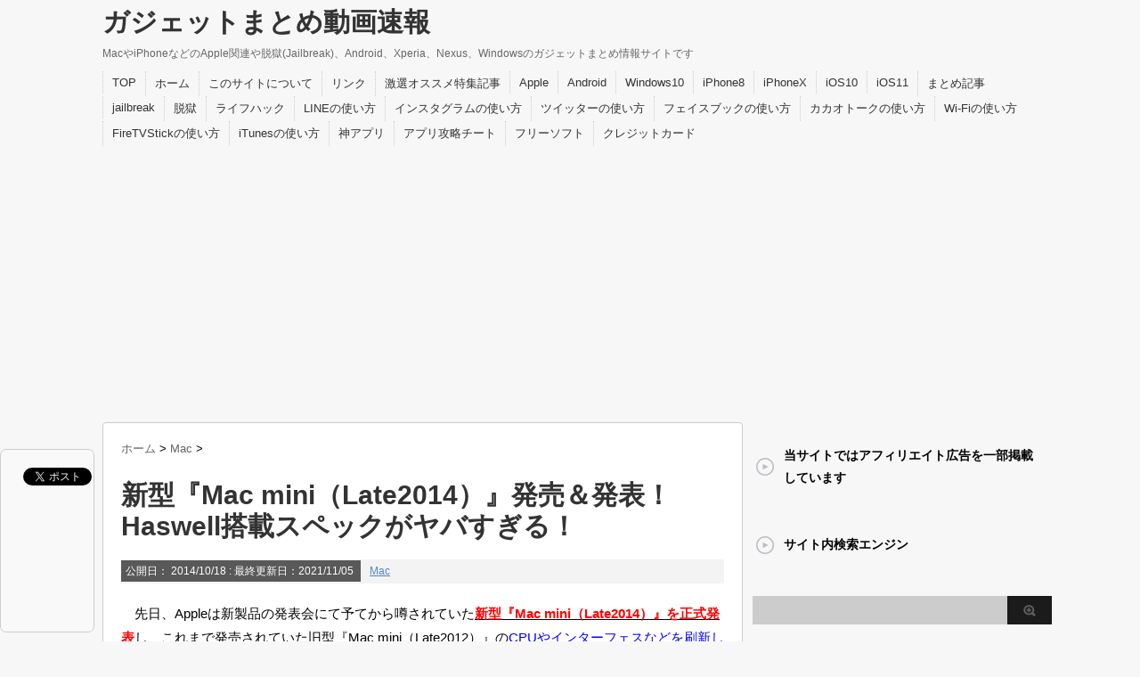

--- FILE ---
content_type: text/html; charset=UTF-8
request_url: http://d-navi004.com/post-0-15
body_size: 14565
content:
<!DOCTYPE html PUBLIC "-//W3C//DTD XHTML 1.0 Transitional//EN" "http://www.w3.org/TR/xhtml1/DTD/xhtml1-transitional.dtd">

<html lang="ja"
	prefix="og: https://ogp.me/ns#" >
<head profile="http://gmpg.org/xfn/11">
<meta http-equiv="Content-Type" content="text/html; charset=UTF-8" />

<link rel="alternate" type="application/rss+xml" title="ガジェットまとめ動画速報 RSS Feed" href="http://d-navi004.com/feed" />
<link rel="pingback" href="http://d-navi004.com/xmlrpc.php" />
<link rel="shortcut icon" href="http://d-navi004.com/wp-content/themes/stinger3ver20140327-4/images/rogo.ico" />

<!---css切り替え--->
<meta name="viewport" content="width=1024, maximum-scale=1, user-scalable=yes">
<link rel="stylesheet" href="http://d-navi004.com/wp-content/themes/stinger3ver20140327-4/style.css" type="text/css" media="all" />

		<!-- All in One SEO 4.1.5.3 -->
		<title>新型『Mac mini（Late2014）』発売＆発表！Haswell搭載スペックがヤバすぎる！ | ガジェットまとめ動画速報</title>
		<meta name="description" content="先日、Appleは新製品の発表会にて予てから噂されていた新型『Mac mini（Late2014）』を正式発表し、これまで発売されていた旧型『Mac mini（Late2012）』のCPUやインターフェスなどを刷新した […]" />
		<meta name="robots" content="max-snippet:-1, max-image-preview:large, max-video-preview:-1" />
		<meta name="google-site-verification" content="content=&quot;Po9HRMMommVToH0yWV4iGmOjX1t0n4mdAO0nCvKnhTU&quot; /&gt;" />
		<meta name="keywords" content="mac mini,2014" />
		<link rel="canonical" href="http://d-navi004.com/post-0-15" />
		<meta property="og:locale" content="ja_JP" />
		<meta property="og:site_name" content="ガジェットまとめ動画速報" />
		<meta property="og:type" content="article" />
		<meta property="og:title" content="新型『Mac mini（Late2014）』発売＆発表！Haswell搭載スペックがヤバすぎる！ | ガジェットまとめ動画速報" />
		<meta property="og:description" content="先日、Appleは新製品の発表会にて予てから噂されていた新型『Mac mini（Late2014）』を正式発表し、これまで発売されていた旧型『Mac mini（Late2012）』のCPUやインターフェスなどを刷新した […]" />
		<meta property="og:url" content="http://d-navi004.com/post-0-15" />
		<meta property="fb:admins" content="100003343976023" />
		<meta property="article:published_time" content="2014-10-18T04:37:00+00:00" />
		<meta property="article:modified_time" content="2021-11-05T07:03:41+00:00" />
		<meta property="article:publisher" content="https://www.facebook.com/profile.php?id=100003343976023" />
		<meta name="twitter:card" content="summary_large_image" />
		<meta name="twitter:site" content="@SCREAMCHANNEL05" />
		<meta name="twitter:domain" content="d-navi004.com" />
		<meta name="twitter:title" content="新型『Mac mini（Late2014）』発売＆発表！Haswell搭載スペックがヤバすぎる！ | ガジェットまとめ動画速報" />
		<meta name="twitter:description" content="先日、Appleは新製品の発表会にて予てから噂されていた新型『Mac mini（Late2014）』を正式発表し、これまで発売されていた旧型『Mac mini（Late2012）』のCPUやインターフェスなどを刷新した […]" />
		<meta name="twitter:creator" content="@SCREAMCHANNEL05" />
		<meta name="google" content="nositelinkssearchbox" />
		<script type="text/javascript" >
			window.ga=window.ga||function(){(ga.q=ga.q||[]).push(arguments)};ga.l=+new Date;
			ga('create', "UA-47253573-1", 'auto');
			ga('send', 'pageview');
		</script>
		<script async src="https://www.google-analytics.com/analytics.js"></script>
		<!-- All in One SEO -->

<link rel='dns-prefetch' href='//s.w.org' />
<link rel='dns-prefetch' href='//i0.wp.com' />
<link rel='dns-prefetch' href='//i1.wp.com' />
<link rel='dns-prefetch' href='//i2.wp.com' />
		<script type="text/javascript">
			window._wpemojiSettings = {"baseUrl":"https:\/\/s.w.org\/images\/core\/emoji\/13.0.1\/72x72\/","ext":".png","svgUrl":"https:\/\/s.w.org\/images\/core\/emoji\/13.0.1\/svg\/","svgExt":".svg","source":{"concatemoji":"http:\/\/d-navi004.com\/wp-includes\/js\/wp-emoji-release.min.js?ver=8f28bfc5d235a49a7c30c2ac26d963eb"}};
			!function(e,a,t){var n,r,o,i=a.createElement("canvas"),p=i.getContext&&i.getContext("2d");function s(e,t){var a=String.fromCharCode;p.clearRect(0,0,i.width,i.height),p.fillText(a.apply(this,e),0,0);e=i.toDataURL();return p.clearRect(0,0,i.width,i.height),p.fillText(a.apply(this,t),0,0),e===i.toDataURL()}function c(e){var t=a.createElement("script");t.src=e,t.defer=t.type="text/javascript",a.getElementsByTagName("head")[0].appendChild(t)}for(o=Array("flag","emoji"),t.supports={everything:!0,everythingExceptFlag:!0},r=0;r<o.length;r++)t.supports[o[r]]=function(e){if(!p||!p.fillText)return!1;switch(p.textBaseline="top",p.font="600 32px Arial",e){case"flag":return s([127987,65039,8205,9895,65039],[127987,65039,8203,9895,65039])?!1:!s([55356,56826,55356,56819],[55356,56826,8203,55356,56819])&&!s([55356,57332,56128,56423,56128,56418,56128,56421,56128,56430,56128,56423,56128,56447],[55356,57332,8203,56128,56423,8203,56128,56418,8203,56128,56421,8203,56128,56430,8203,56128,56423,8203,56128,56447]);case"emoji":return!s([55357,56424,8205,55356,57212],[55357,56424,8203,55356,57212])}return!1}(o[r]),t.supports.everything=t.supports.everything&&t.supports[o[r]],"flag"!==o[r]&&(t.supports.everythingExceptFlag=t.supports.everythingExceptFlag&&t.supports[o[r]]);t.supports.everythingExceptFlag=t.supports.everythingExceptFlag&&!t.supports.flag,t.DOMReady=!1,t.readyCallback=function(){t.DOMReady=!0},t.supports.everything||(n=function(){t.readyCallback()},a.addEventListener?(a.addEventListener("DOMContentLoaded",n,!1),e.addEventListener("load",n,!1)):(e.attachEvent("onload",n),a.attachEvent("onreadystatechange",function(){"complete"===a.readyState&&t.readyCallback()})),(n=t.source||{}).concatemoji?c(n.concatemoji):n.wpemoji&&n.twemoji&&(c(n.twemoji),c(n.wpemoji)))}(window,document,window._wpemojiSettings);
		</script>
		<style type="text/css">
img.wp-smiley,
img.emoji {
	display: inline !important;
	border: none !important;
	box-shadow: none !important;
	height: 1em !important;
	width: 1em !important;
	margin: 0 .07em !important;
	vertical-align: -0.1em !important;
	background: none !important;
	padding: 0 !important;
}
</style>
	<link rel='stylesheet' id='wp-block-library-css'  href='http://d-navi004.com/wp-includes/css/dist/block-library/style.min.css?ver=8f28bfc5d235a49a7c30c2ac26d963eb' type='text/css' media='all' />
<style id='wp-block-library-inline-css' type='text/css'>
.has-text-align-justify{text-align:justify;}
</style>
<link rel='stylesheet' id='amazonjs-css'  href='http://d-navi004.com/wp-content/plugins/amazonjs/css/amazonjs.css?ver=0.10' type='text/css' media='all' />
<link rel='stylesheet' id='va-social-buzz-css'  href='http://d-navi004.com/wp-content/plugins/va-social-buzz/assets/css/style.min.css?ver=1.1.14' type='text/css' media='all' />
<style id='va-social-buzz-inline-css' type='text/css'>
.va-social-buzz .vasb_fb .vasb_fb_thumbnail{background-image:none;}#secondary #widget-area .va-social-buzz .vasb_fb .vasb_fb_like,#secondary .widget-area .va-social-buzz .vasb_fb .vasb_fb_like,#secondary.widget-area .va-social-buzz .vasb_fb .vasb_fb_like,.secondary .widget-area .va-social-buzz .vasb_fb .vasb_fb_like,.sidebar-container .va-social-buzz .vasb_fb .vasb_fb_like,.va-social-buzz .vasb_fb .vasb_fb_like{background-color:rgba(43,43,43,0.7);color:#ffffff;}@media only screen and (min-width:711px){.va-social-buzz .vasb_fb .vasb_fb_like{background-color:rgba(43,43,43,1);}}
</style>
<link rel='stylesheet' id='jetpack_css-css'  href='http://d-navi004.com/wp-content/plugins/jetpack/css/jetpack.css?ver=9.8.3' type='text/css' media='all' />
<script type='text/javascript' src='http://d-navi004.com/wp-includes/js/jquery/jquery.min.js?ver=3.5.1' id='jquery-core-js'></script>
<script type='text/javascript' src='http://d-navi004.com/wp-includes/js/jquery/jquery-migrate.min.js?ver=3.3.2' id='jquery-migrate-js'></script>
<link rel="https://api.w.org/" href="http://d-navi004.com/wp-json/" /><link rel="alternate" type="application/json" href="http://d-navi004.com/wp-json/wp/v2/posts/252" /><link rel='shortlink' href='http://d-navi004.com/?p=252' />
<link rel="alternate" type="application/json+oembed" href="http://d-navi004.com/wp-json/oembed/1.0/embed?url=http%3A%2F%2Fd-navi004.com%2Fpost-0-15" />
<link rel="alternate" type="text/xml+oembed" href="http://d-navi004.com/wp-json/oembed/1.0/embed?url=http%3A%2F%2Fd-navi004.com%2Fpost-0-15&#038;format=xml" />
<style type="text/css" id="custom-background-css">
body.custom-background { background-color: #f7f7f7; }
</style>
	<!--canonical設定-->
<link rel="canonical" href="http://d-navi004.com/post-0-15" />
<!--pagenation正規表現-->
<head>
<meta name="twitter:card" content="summary" />
<meta name="twitter:site" content="@SCREAMCHANNEL05" />
<meta name="twitter:title" content="ガジェットまとめ動画速報" />
<meta name="twitter:description" content=“MacやiPhoneなどのApple情報や脱獄、Xperiaのガジェット情報まとめサイトです." />
<meta name="twitter:image" content="http://d-navi004.com/wp-content/uploads/2014/12/apple-logo2-260x260.png
 " />
<meta name="twitter:url" content="http://d-navi004.com/wp-content/uploads/2014/12/apple-logo2-260x260.png
 " />

<script data-ad-client="ca-pub-2041674917067077" async src="https://pagead2.googlesyndication.com/pagead/js/adsbygoogle.js"></script>

<!-- Google tag (gtag.js) -->
<script async src="https://www.googletagmanager.com/gtag/js?id=G-MJ7Q51LCSZ"></script>
<script>
  window.dataLayer = window.dataLayer || [];
  function gtag(){dataLayer.push(arguments);}
  gtag('js', new Date());

  gtag('config', 'G-MJ7Q51LCSZ');
</script>																														   

</head>

<body class="post-template-default single single-post postid-252 single-format-standard custom-background">

<div id="container">
<div id="header">
  <div id="header-in">
    <div id="h-l">
      <p class="sitename"><a href="http://d-navi004.com/">
        ガジェットまとめ動画速報        </a></p>
            <p class="descr">
        MacやiPhoneなどのApple関連や脱獄(Jailbreak)、Android、Xperia、Nexus、Windowsのガジェットまとめ情報サイトです      </p>
          </div>
    <!-- /#h-l --> 
  </div>
  <!-- /#header-in --> 
</div>
<!-- /#header -->
<div id="gazou">
  <div id="gazou-in">
                  </div>
  <!-- /#gazou-in --> 
</div>
<!-- /#gazou -->
<div class="clear"></div>
<!--pcnavi-->
<div class="smanone">
  <div id="navi-in">
    <ul>
      <li> <a href="http://d-navi004.com" title="トップページ">TOP</a> </li>
      <div class="menu-%e3%83%a1%e3%83%8b%e3%83%a5%e3%83%bc-1-container"><ul id="menu-%e3%83%a1%e3%83%8b%e3%83%a5%e3%83%bc-1" class="menu"><li id="menu-item-4432" class="menu-item menu-item-type-custom menu-item-object-custom menu-item-home menu-item-4432"><a href="http://d-navi004.com/">ホーム</a></li>
<li id="menu-item-4433" class="menu-item menu-item-type-post_type menu-item-object-page menu-item-4433"><a href="http://d-navi004.com/3790-2">このサイトについて</a></li>
<li id="menu-item-4434" class="menu-item menu-item-type-post_type menu-item-object-page menu-item-4434"><a href="http://d-navi004.com/page-4122">リンク</a></li>
<li id="menu-item-4991" class="menu-item menu-item-type-post_type menu-item-object-page menu-item-4991"><a href="http://d-navi004.com/page-3814">激選オススメ特集記事</a></li>
<li id="menu-item-4446" class="menu-item menu-item-type-taxonomy menu-item-object-category menu-item-4446"><a href="http://d-navi004.com/category/apple">Apple</a></li>
<li id="menu-item-4445" class="menu-item menu-item-type-taxonomy menu-item-object-category menu-item-4445"><a href="http://d-navi004.com/category/android">Android</a></li>
<li id="menu-item-4519" class="menu-item menu-item-type-taxonomy menu-item-object-category menu-item-4519"><a href="http://d-navi004.com/category/windows10">Windows10</a></li>
<li id="menu-item-25451" class="menu-item menu-item-type-taxonomy menu-item-object-category menu-item-25451"><a href="http://d-navi004.com/category/iphone8">iPhone8</a></li>
<li id="menu-item-25452" class="menu-item menu-item-type-taxonomy menu-item-object-category menu-item-25452"><a href="http://d-navi004.com/category/iphonex">iPhoneX</a></li>
<li id="menu-item-20935" class="menu-item menu-item-type-taxonomy menu-item-object-category menu-item-20935"><a href="http://d-navi004.com/category/ios10">iOS10</a></li>
<li id="menu-item-25449" class="menu-item menu-item-type-taxonomy menu-item-object-category menu-item-25449"><a href="http://d-navi004.com/category/ios11">iOS11</a></li>
<li id="menu-item-4439" class="menu-item menu-item-type-taxonomy menu-item-object-category menu-item-4439"><a href="http://d-navi004.com/category/%e3%81%be%e3%81%a8%e3%82%81%e8%a8%98%e4%ba%8b">まとめ記事</a></li>
<li id="menu-item-4771" class="menu-item menu-item-type-taxonomy menu-item-object-category menu-item-4771"><a href="http://d-navi004.com/category/jailbreak">jailbreak</a></li>
<li id="menu-item-4770" class="menu-item menu-item-type-taxonomy menu-item-object-category menu-item-4770"><a href="http://d-navi004.com/category/%e8%84%b1%e7%8d%84">脱獄</a></li>
<li id="menu-item-4448" class="menu-item menu-item-type-taxonomy menu-item-object-category menu-item-4448"><a href="http://d-navi004.com/category/%e3%83%a9%e3%82%a4%e3%83%95%e3%83%8f%e3%83%83%e3%82%af">ライフハック</a></li>
<li id="menu-item-4517" class="menu-item menu-item-type-taxonomy menu-item-object-category menu-item-4517"><a href="http://d-navi004.com/category/line">LINEの使い方</a></li>
<li id="menu-item-20936" class="menu-item menu-item-type-taxonomy menu-item-object-category menu-item-20936"><a href="http://d-navi004.com/category/instagram">インスタグラムの使い方</a></li>
<li id="menu-item-20937" class="menu-item menu-item-type-taxonomy menu-item-object-category menu-item-20937"><a href="http://d-navi004.com/category/twitter">ツイッターの使い方</a></li>
<li id="menu-item-20938" class="menu-item menu-item-type-taxonomy menu-item-object-category menu-item-20938"><a href="http://d-navi004.com/category/facebook">フェイスブックの使い方</a></li>
<li id="menu-item-25453" class="menu-item menu-item-type-taxonomy menu-item-object-category menu-item-25453"><a href="http://d-navi004.com/category/%e3%82%ab%e3%82%ab%e3%82%aa%e3%83%88%e3%83%bc%e3%82%af%e3%81%ae%e4%bd%bf%e3%81%84%e6%96%b9">カカオトークの使い方</a></li>
<li id="menu-item-20941" class="menu-item menu-item-type-taxonomy menu-item-object-category menu-item-20941"><a href="http://d-navi004.com/category/wi-fi%e3%81%ae%e4%bd%bf%e3%81%84%e6%96%b9">Wi-Fiの使い方</a></li>
<li id="menu-item-25450" class="menu-item menu-item-type-taxonomy menu-item-object-category menu-item-25450"><a href="http://d-navi004.com/category/firetvstick%e3%81%ae%e4%bd%bf%e3%81%84%e6%96%b9">FireTVStickの使い方</a></li>
<li id="menu-item-25454" class="menu-item menu-item-type-taxonomy menu-item-object-category menu-item-25454"><a href="http://d-navi004.com/category/itunes%e3%81%ae%e4%bd%bf%e3%81%84%e6%96%b9">iTunesの使い方</a></li>
<li id="menu-item-4440" class="menu-item menu-item-type-taxonomy menu-item-object-category menu-item-4440"><a href="http://d-navi004.com/category/%e7%a5%9e%e3%82%a2%e3%83%97%e3%83%aa">神アプリ</a></li>
<li id="menu-item-7015" class="menu-item menu-item-type-taxonomy menu-item-object-category menu-item-7015"><a href="http://d-navi004.com/category/%e3%82%a2%e3%83%97%e3%83%aa%e6%94%bb%e7%95%a5">アプリ攻略チート</a></li>
<li id="menu-item-4447" class="menu-item menu-item-type-taxonomy menu-item-object-category menu-item-4447"><a href="http://d-navi004.com/category/%e3%83%95%e3%83%aa%e3%83%bc%e3%82%bd%e3%83%95%e3%83%88">フリーソフト</a></li>
<li id="menu-item-20940" class="menu-item menu-item-type-taxonomy menu-item-object-category menu-item-20940"><a href="http://d-navi004.com/category/%e3%82%af%e3%83%ac%e3%82%b8%e3%83%83%e3%83%88%e3%82%ab%e3%83%bc%e3%83%89">クレジットカード</a></li>
</ul></div>    </ul>
    <div class="clear"></div>
  </div>
</div>
<!--/pcnavi-->
<div id="wrap">
<div id="wrap-in">
<div id="main"><div class="kuzu">
  <div id="breadcrumb">
    <div itemscope itemtype="http://data-vocabulary.org/Breadcrumb"> <a href="http://d-navi004.com" itemprop="url"> <span itemprop="title">ホーム</span> </a> &gt; </div>
                        <div itemscope itemtype="http://data-vocabulary.org/Breadcrumb"> <a href="http://d-navi004.com/category/mac" itemprop="url"> <span itemprop="title">Mac</span> </a> &gt; </div>
      </div>
</div>
<!--/kuzu-->
<div id="dendo"> </div>
<!-- /#dendo -->
<div class="post"> 
  <!--ループ開始-->
    <div class="kizi">
    <h1 class="entry-title">
      新型『Mac mini（Late2014）』発売＆発表！Haswell搭載スペックがヤバすぎる！    </h1>
    <div class="blogbox">
      <p><span class="kdate">公開日：
        <time class="entry-date" datetime="2014-10-18T13:37:00+09:00">
          2014/10/18        </time>
        :
         最終更新日：2021/11/05        </span>
        <a href="http://d-navi004.com/category/mac" rel="category tag">Mac</a>                <br>
      </p>
    </div>
    <p><span style="font-family: Helvetica Neue, Arial, Helvetica, sans-serif;">　先日、Appleは新製品の発表会にて予てから噂されていた<b><span style="text-decoration: underline;"><span style="color: red;">新型『Mac mini（Late2014）』を正式発表</span></span></b>し、これまで発売されていた旧型『Mac mini（Late2012）』の<span style="text-decoration: underline;"><span style="color: blue;">CPUやインターフェスなどを刷新したバージョン</span></span>となっています。</span><a href="https://i0.wp.com/d-navi004.com/wp-content/uploads/2016/11/Ma.png"><img src="https://i1.wp.com/d-navi004.com/wp-content/plugins/lazy-load/images/1x1.trans.gif" data-lazy-src="https://i0.wp.com/d-navi004.com/wp-content/uploads/2016/11/Ma.png?resize=150%2C150" loading="lazy" class="size-thumbnail wp-image-35153 aligncenter" alt width="150" height="150" srcset="https://i0.wp.com/d-navi004.com/wp-content/uploads/2016/11/Ma.png?resize=150%2C150 150w, https://i0.wp.com/d-navi004.com/wp-content/uploads/2016/11/Ma.png?resize=100%2C100 100w, https://i0.wp.com/d-navi004.com/wp-content/uploads/2016/11/Ma.png?resize=110%2C110 110w" sizes="(max-width: 150px) 100vw, 150px" data-recalc-dims="1"><noscript><img loading="lazy" class="size-thumbnail wp-image-35153 aligncenter" src="https://i0.wp.com/d-navi004.com/wp-content/uploads/2016/11/Ma.png?resize=150%2C150" alt="" width="150" height="150" srcset="https://i0.wp.com/d-navi004.com/wp-content/uploads/2016/11/Ma.png?resize=150%2C150 150w, https://i0.wp.com/d-navi004.com/wp-content/uploads/2016/11/Ma.png?resize=100%2C100 100w, https://i0.wp.com/d-navi004.com/wp-content/uploads/2016/11/Ma.png?resize=110%2C110 110w" sizes="(max-width: 150px) 100vw, 150px" data-recalc-dims="1" /></noscript></a></p>
<div style="clear: both;"><span style="color: red; font-family: Helvetica Neue, Arial, Helvetica, sans-serif;"><b><span style="text-decoration: underline;">　下記が新型『Mac mini（Late2014）』の詳細なスペックと価格です。</span></b></span></div>
<div style="clear: both;"></div>
<p><a name="more"></a><span style="color: blue; font-family: Helvetica Neue, Arial, Helvetica, sans-serif;">【新型『Mac mini（Late2014）』の仕様スペック】</span></p>
<div>
<div style="text-align: center;">
<div style="text-align: left;"><b style="background-color: white; font-family: 'Helvetica Neue', Arial, Helvetica, sans-serif; line-height: 25px;"><span style="color: blue;">OS</span></b><span style="background-color: white; color: #333333; font-family: 'Helvetica Neue', Arial, Helvetica, sans-serif; line-height: 25px;">：OS X Yosemite</span></div>
</div>
<p><span style="font-family: Helvetica Neue, Arial, Helvetica, sans-serif;"><span style="background-color: white; line-height: 25px;"><b><span style="color: blue;">プロセッサ</span></b><span style="color: #333333;">：Haswll第四世代、Core i5（1.4GHz Intel HD Graphics 5000）モデル、Core i5（2.6GHz Intel Iris Graphics）モデル、Core i5（2.8GHz Intel Iris Graphics）モデル</span></span><span style="background-color: white; line-height: 25px;"><b><span style="color: blue;">RAM</span></b><span style="color: #333333;">： 4GB、8GB、8GB</span></span><span style="background-color: white; line-height: 25px;"><b><span style="color: blue;">内部ストレージ</span></b><span style="color: #333333;">：500GB HDD、1TB HDD、1TB Fusion Drive、</span></span><span style="background-color: white; color: #333333; line-height: 25px;">PCIeベースフラッシュストレージ採用</span></span><br />
<span style="font-family: Helvetica Neue, Arial, Helvetica, sans-serif;"><b><span style="color: blue;">ポート</span></b>：Thunderbolt 2ポート（最大20Gbps）が２つ、USB 3ポート（最大5Gbps）が４つ<br />
HDMIポート、SDXCカードスロット、ギガビットEthernet<br />
その他：オーディオ入力、ヘッドフォンポート、IRレシーバ<br />
<b><span style="color: blue;">Wi-Fi</span></b>：802.11ac<br />
<b><span style="color: blue;">Bluetooth</span></b>：Bluetooth4.0<br />
<b><span style="color: blue;">サイズ</span></b>：高さ3.6 cm 、幅19.7 cm 、奥行き19.7 cm<br />
<b><span style="color: blue;">重量</span></b> ：1.19 kg、1.20 kg、1.22 kg</span><br />
<span style="font-family: Helvetica Neue, Arial, Helvetica, sans-serif;"><b><span style="color: blue;">価格</span></b>：ローエンドモデル（52,800円）、ミドルエンドモデル（74,800円）、ハイエンドモデル（106,800円）</span><br />
<span style="font-family: Helvetica Neue, Arial, Helvetica, sans-serif;"><b><span style="color: blue;">出荷予定日</span></b>：1〜3営業日</span><br />
<span style="font-family: Helvetica Neue, Arial, Helvetica, sans-serif;"><b><span style="color: red;">注意点</span></b>：<a href="http://www.mac4ever.com/actu/94861_la-ram-du-mac-mini-2014-est-soudee-pas-celle-de-l-imac-retina">Mac4Ever</a>によると、新型『Mac mini（Late2104）』はRAMの取り付け・交換が不可能な仕様になっているらしく、アップグレードの際は最寄りのAppleStoreなどでお問い合わせする必要があります。（旧型『Mac mini（Late2013）』ではカスタマイズ可能）</span></p>
</div>

<div style="font-size: 0px; height: 0px; line-height: 0px; margin: 0; padding: 0; clear: both;"></div><center>【スポンサーリンク】</center>
<tr>
<td><script async src="//pagead2.googlesyndication.com/pagead/js/adsbygoogle.js"></script>
<!-- 記事間② -->
<ins class="adsbygoogle"
     style="display:inline-block;width:336px;height:280px"
     data-ad-client="ca-pub-2041674917067077"
     data-ad-slot="6607542754"></ins>
<script>
(adsbygoogle = window.adsbygoogle || []).push({});
</script>
</td>
<td><script async src="//pagead2.googlesyndication.com/pagead/js/adsbygoogle.js"></script>
<!-- 記事間② -->
<ins class="adsbygoogle"
     style="display:inline-block;width:336px;height:280px"
     data-ad-client="ca-pub-2041674917067077"
     data-ad-slot="6607542754"></ins>
<script>
(adsbygoogle = window.adsbygoogle || []).push({});
</script>
</td>
</tr>

　    </div>
<div class="kizi02">
<center>【この記事を共有しませんか？】</center>
	
<div class="va-social-buzz"><div class="vasb_fb"><div class="vasb_fb_thumbnail"></div><div class="vasb_fb_like"><p class="vasb_fb_like_text">この記事が気に入ったら<br>いいね ! しよう</p><div class="fb-like" data-href="https://www.facebook.com/gagetmatome" data-layout="button_count" data-action="like" data-show-faces="false" data-share="false"></div></div><!-- //.vasb_fb_like --></div><!-- //.vasb_fb --><div class="vasb_share"><div class="vasb_share_button vasb_share_button-fb"><a href="https://www.facebook.com/sharer/sharer.php?u=http%3A%2F%2Fd-navi004.com%2Fpost-0-15"><i class="vasb_icon"></i><span class="vasb_share_button_text">シェアする</span></a></div><!-- //.vasb_share_button-fb --><div class="vasb_share_button vasb_share_button-twttr"><a href="https://twitter.com/share?url=http%3A%2F%2Fd-navi004.com%2Fpost-0-15&text=%E6%96%B0%E5%9E%8B%E3%80%8EMac%20mini%EF%BC%88Late2014%EF%BC%89%E3%80%8F%E7%99%BA%E5%A3%B2%EF%BC%86%E7%99%BA%E8%A1%A8%EF%BC%81Haswell%E6%90%AD%E8%BC%89%E3%82%B9%E3%83%9A%E3%83%83%E3%82%AF%E3%81%8C%E3%83%A4%E3%83%90%E3%81%99%E3%81%8E%E3%82%8B%EF%BC%81%20%7C%20%E3%82%AC%E3%82%B8%E3%82%A7%E3%83%83%E3%83%88%E3%81%BE%E3%81%A8%E3%82%81%E5%8B%95%E7%94%BB%E9%80%9F%E5%A0%B1"><i class="vasb_icon"></i><span class="vasb_share_button_text">ツイートする</span></a></div><!-- //.vasb_share_button-twttr --></div><!-- //.vasb_share --><div class="vasb_follow">Twitter で <a href="https://twitter.com/SCREAMCHANNEL05" class="twitter-follow-button" data-show-count="true" data-size="large" data-show-screen-name="false">Follow SCREAMCHANNEL05</a></div><!-- //.vasb_tw --></div><!-- //.va-social-buzz -->


<center>【おすすめ記事＆広告】</center>



  </div>
    <!--ループ終了-->
  <div class="kizi02"> 
    <!--関連記事-->
    <h4 class="kanren">この記事を読んでいる人は、こんな記事も読んでいます！</h4>
    <div class="sumbox02">
      <div id="topnews">
        <div>
                              <dl>
   <dt> <a href="http://d-navi004.com/googlechrome-how-to-kousoku" title="GoogleChromeを超高速/軽量化する裏技方法（Windows＆Mac対応）">
              <img src="http://d-navi004.com/wp-content/plugins/lazy-load/images/1x1.trans.gif" data-lazy-src="https://i1.wp.com/d-navi004.com/wp-content/uploads/2015/08/Ch.png?resize=110%2C110" width="110" height="110" class="attachment-thumb110 size-thumb110 wp-post-image" alt loading="lazy" srcset="https://i1.wp.com/d-navi004.com/wp-content/uploads/2015/08/Ch.png?resize=150%2C150 150w, https://i1.wp.com/d-navi004.com/wp-content/uploads/2015/08/Ch.png?resize=100%2C100 100w, https://i1.wp.com/d-navi004.com/wp-content/uploads/2015/08/Ch.png?resize=110%2C110 110w" sizes="(max-width: 110px) 100vw, 110px"><noscript><img width="110" height="110" src="https://i1.wp.com/d-navi004.com/wp-content/uploads/2015/08/Ch.png?resize=110%2C110" class="attachment-thumb110 size-thumb110 wp-post-image" alt="" loading="lazy" srcset="https://i1.wp.com/d-navi004.com/wp-content/uploads/2015/08/Ch.png?resize=150%2C150 150w, https://i1.wp.com/d-navi004.com/wp-content/uploads/2015/08/Ch.png?resize=100%2C100 100w, https://i1.wp.com/d-navi004.com/wp-content/uploads/2015/08/Ch.png?resize=110%2C110 110w" sizes="(max-width: 110px) 100vw, 110px" /></noscript>          </a> </dt>
   <dd>
      <h4 class="saisin"> <a href="http://d-navi004.com/googlechrome-how-to-kousoku">
          GoogleChromeを超高速/軽量化する裏技方法（Windows＆Mac対応）      </a></h4>
      <p class="basui">
      </p>
<p class="motto"><a href="http://d-navi004.com/googlechrome-how-to-kousoku">記事を読む</a></p>
     </dd>
 </dl> 
          <dl>
   <dt> <a href="http://d-navi004.com/post-0-308" title="新型『Mac mini 2014』の発売日＆詳細なスペック＆価格がリークされる！！">
              <img src="http://d-navi004.com/wp-content/plugins/lazy-load/images/1x1.trans.gif" data-lazy-src="https://i0.wp.com/d-navi004.com/wp-content/uploads/2016/11/Ma.png?resize=110%2C110" width="110" height="110" class="attachment-thumb110 size-thumb110 wp-post-image" alt loading="lazy" srcset="https://i0.wp.com/d-navi004.com/wp-content/uploads/2016/11/Ma.png?resize=150%2C150 150w, https://i0.wp.com/d-navi004.com/wp-content/uploads/2016/11/Ma.png?resize=100%2C100 100w, https://i0.wp.com/d-navi004.com/wp-content/uploads/2016/11/Ma.png?resize=110%2C110 110w" sizes="(max-width: 110px) 100vw, 110px"><noscript><img width="110" height="110" src="https://i0.wp.com/d-navi004.com/wp-content/uploads/2016/11/Ma.png?resize=110%2C110" class="attachment-thumb110 size-thumb110 wp-post-image" alt="" loading="lazy" srcset="https://i0.wp.com/d-navi004.com/wp-content/uploads/2016/11/Ma.png?resize=150%2C150 150w, https://i0.wp.com/d-navi004.com/wp-content/uploads/2016/11/Ma.png?resize=100%2C100 100w, https://i0.wp.com/d-navi004.com/wp-content/uploads/2016/11/Ma.png?resize=110%2C110 110w" sizes="(max-width: 110px) 100vw, 110px" /></noscript>          </a> </dt>
   <dd>
      <h4 class="saisin"> <a href="http://d-navi004.com/post-0-308">
          新型『Mac mini 2014』の発売日＆詳細なスペック＆価格がリークされる！！      </a></h4>
      <p class="basui">
      </p>
<p class="motto"><a href="http://d-navi004.com/post-0-308">記事を読む</a></p>
     </dd>
 </dl> 
          <dl>
   <dt> <a href="http://d-navi004.com/macossierra-iclouddrive-setting" title="【解決】MacOSSierraでiCloudDriveが使えない/有効化できない場合の対処設定方法">
              <img src="http://d-navi004.com/wp-content/plugins/lazy-load/images/1x1.trans.gif" data-lazy-src="https://i0.wp.com/d-navi004.com/wp-content/uploads/2016/11/Ma.png?resize=110%2C110" width="110" height="110" class="attachment-thumb110 size-thumb110 wp-post-image" alt loading="lazy" srcset="https://i0.wp.com/d-navi004.com/wp-content/uploads/2016/11/Ma.png?resize=150%2C150 150w, https://i0.wp.com/d-navi004.com/wp-content/uploads/2016/11/Ma.png?resize=100%2C100 100w, https://i0.wp.com/d-navi004.com/wp-content/uploads/2016/11/Ma.png?resize=110%2C110 110w" sizes="(max-width: 110px) 100vw, 110px"><noscript><img width="110" height="110" src="https://i0.wp.com/d-navi004.com/wp-content/uploads/2016/11/Ma.png?resize=110%2C110" class="attachment-thumb110 size-thumb110 wp-post-image" alt="" loading="lazy" srcset="https://i0.wp.com/d-navi004.com/wp-content/uploads/2016/11/Ma.png?resize=150%2C150 150w, https://i0.wp.com/d-navi004.com/wp-content/uploads/2016/11/Ma.png?resize=100%2C100 100w, https://i0.wp.com/d-navi004.com/wp-content/uploads/2016/11/Ma.png?resize=110%2C110 110w" sizes="(max-width: 110px) 100vw, 110px" /></noscript>          </a> </dt>
   <dd>
      <h4 class="saisin"> <a href="http://d-navi004.com/macossierra-iclouddrive-setting">
          【解決】MacOSSierraでiCloudDriveが使えない/有効化できない場合の対処設定方法      </a></h4>
      <p class="basui">
      </p>
<p class="motto"><a href="http://d-navi004.com/macossierra-iclouddrive-setting">記事を読む</a></p>
     </dd>
 </dl> 
          <dl>
   <dt> <a href="http://d-navi004.com/post-0-758" title="今年待ち望んだ「MacBook Air With Retina」が発売開始！？見た目も大幅進化！！？">
              <img src="http://d-navi004.com/wp-content/plugins/lazy-load/images/1x1.trans.gif" data-lazy-src="https://i0.wp.com/d-navi004.com/wp-content/uploads/2016/11/Ma.png?resize=110%2C110" width="110" height="110" class="attachment-thumb110 size-thumb110 wp-post-image" alt loading="lazy" srcset="https://i0.wp.com/d-navi004.com/wp-content/uploads/2016/11/Ma.png?resize=150%2C150 150w, https://i0.wp.com/d-navi004.com/wp-content/uploads/2016/11/Ma.png?resize=100%2C100 100w, https://i0.wp.com/d-navi004.com/wp-content/uploads/2016/11/Ma.png?resize=110%2C110 110w" sizes="(max-width: 110px) 100vw, 110px"><noscript><img width="110" height="110" src="https://i0.wp.com/d-navi004.com/wp-content/uploads/2016/11/Ma.png?resize=110%2C110" class="attachment-thumb110 size-thumb110 wp-post-image" alt="" loading="lazy" srcset="https://i0.wp.com/d-navi004.com/wp-content/uploads/2016/11/Ma.png?resize=150%2C150 150w, https://i0.wp.com/d-navi004.com/wp-content/uploads/2016/11/Ma.png?resize=100%2C100 100w, https://i0.wp.com/d-navi004.com/wp-content/uploads/2016/11/Ma.png?resize=110%2C110 110w" sizes="(max-width: 110px) 100vw, 110px" /></noscript>          </a> </dt>
   <dd>
      <h4 class="saisin"> <a href="http://d-navi004.com/post-0-758">
          今年待ち望んだ「MacBook Air With Retina」が発売開始！？見た目も大幅進化！！？      </a></h4>
      <p class="basui">
      </p>
<p class="motto"><a href="http://d-navi004.com/post-0-758">記事を読む</a></p>
     </dd>
 </dl> 
          <dl>
   <dt> <a href="http://d-navi004.com/macbookair-retina-spec" title="12インチ『MacBookAirRetina』のスペックがリークされる！">
              <img src="http://d-navi004.com/wp-content/plugins/lazy-load/images/1x1.trans.gif" data-lazy-src="https://i0.wp.com/d-navi004.com/wp-content/uploads/2016/11/Ma.png?resize=110%2C110" width="110" height="110" class="attachment-thumb110 size-thumb110 wp-post-image" alt loading="lazy" srcset="https://i0.wp.com/d-navi004.com/wp-content/uploads/2016/11/Ma.png?resize=150%2C150 150w, https://i0.wp.com/d-navi004.com/wp-content/uploads/2016/11/Ma.png?resize=100%2C100 100w, https://i0.wp.com/d-navi004.com/wp-content/uploads/2016/11/Ma.png?resize=110%2C110 110w" sizes="(max-width: 110px) 100vw, 110px"><noscript><img width="110" height="110" src="https://i0.wp.com/d-navi004.com/wp-content/uploads/2016/11/Ma.png?resize=110%2C110" class="attachment-thumb110 size-thumb110 wp-post-image" alt="" loading="lazy" srcset="https://i0.wp.com/d-navi004.com/wp-content/uploads/2016/11/Ma.png?resize=150%2C150 150w, https://i0.wp.com/d-navi004.com/wp-content/uploads/2016/11/Ma.png?resize=100%2C100 100w, https://i0.wp.com/d-navi004.com/wp-content/uploads/2016/11/Ma.png?resize=110%2C110 110w" sizes="(max-width: 110px) 100vw, 110px" /></noscript>          </a> </dt>
   <dd>
      <h4 class="saisin"> <a href="http://d-navi004.com/macbookair-retina-spec">
          12インチ『MacBookAirRetina』のスペックがリークされる！      </a></h4>
      <p class="basui">
      </p>
<p class="motto"><a href="http://d-navi004.com/macbookair-retina-spec">記事を読む</a></p>
     </dd>
 </dl> 
          <dl>
   <dt> <a href="http://d-navi004.com/etax-mac-network-error-taisyo" title="【解決】確定申告で「e-tax」が使えない/繋がらない場合の対処設定方法（Mac対応）">
              <img src="http://d-navi004.com/wp-content/plugins/lazy-load/images/1x1.trans.gif" data-lazy-src="https://i0.wp.com/d-navi004.com/wp-content/uploads/2016/11/Ma.png?resize=110%2C110" width="110" height="110" class="attachment-thumb110 size-thumb110 wp-post-image" alt loading="lazy" srcset="https://i0.wp.com/d-navi004.com/wp-content/uploads/2016/11/Ma.png?resize=150%2C150 150w, https://i0.wp.com/d-navi004.com/wp-content/uploads/2016/11/Ma.png?resize=100%2C100 100w, https://i0.wp.com/d-navi004.com/wp-content/uploads/2016/11/Ma.png?resize=110%2C110 110w" sizes="(max-width: 110px) 100vw, 110px"><noscript><img width="110" height="110" src="https://i0.wp.com/d-navi004.com/wp-content/uploads/2016/11/Ma.png?resize=110%2C110" class="attachment-thumb110 size-thumb110 wp-post-image" alt="" loading="lazy" srcset="https://i0.wp.com/d-navi004.com/wp-content/uploads/2016/11/Ma.png?resize=150%2C150 150w, https://i0.wp.com/d-navi004.com/wp-content/uploads/2016/11/Ma.png?resize=100%2C100 100w, https://i0.wp.com/d-navi004.com/wp-content/uploads/2016/11/Ma.png?resize=110%2C110 110w" sizes="(max-width: 110px) 100vw, 110px" /></noscript>          </a> </dt>
   <dd>
      <h4 class="saisin"> <a href="http://d-navi004.com/etax-mac-network-error-taisyo">
          【解決】確定申告で「e-tax」が使えない/繋がらない場合の対処設定方法（Mac対応）      </a></h4>
      <p class="basui">
      </p>
<p class="motto"><a href="http://d-navi004.com/etax-mac-network-error-taisyo">記事を読む</a></p>
     </dd>
 </dl> 
          <dl>
   <dt> <a href="http://d-navi004.com/os-x-el-capitan-speedup-setting" title="【解決】「Capitan」の起動を高速化/動作を軽くする設定対処方法">
              <img src="http://d-navi004.com/wp-content/plugins/lazy-load/images/1x1.trans.gif" data-lazy-src="https://i0.wp.com/d-navi004.com/wp-content/uploads/2016/11/Ma.png?resize=110%2C110" width="110" height="110" class="attachment-thumb110 size-thumb110 wp-post-image" alt loading="lazy" srcset="https://i0.wp.com/d-navi004.com/wp-content/uploads/2016/11/Ma.png?resize=150%2C150 150w, https://i0.wp.com/d-navi004.com/wp-content/uploads/2016/11/Ma.png?resize=100%2C100 100w, https://i0.wp.com/d-navi004.com/wp-content/uploads/2016/11/Ma.png?resize=110%2C110 110w" sizes="(max-width: 110px) 100vw, 110px"><noscript><img width="110" height="110" src="https://i0.wp.com/d-navi004.com/wp-content/uploads/2016/11/Ma.png?resize=110%2C110" class="attachment-thumb110 size-thumb110 wp-post-image" alt="" loading="lazy" srcset="https://i0.wp.com/d-navi004.com/wp-content/uploads/2016/11/Ma.png?resize=150%2C150 150w, https://i0.wp.com/d-navi004.com/wp-content/uploads/2016/11/Ma.png?resize=100%2C100 100w, https://i0.wp.com/d-navi004.com/wp-content/uploads/2016/11/Ma.png?resize=110%2C110 110w" sizes="(max-width: 110px) 100vw, 110px" /></noscript>          </a> </dt>
   <dd>
      <h4 class="saisin"> <a href="http://d-navi004.com/os-x-el-capitan-speedup-setting">
          【解決】「Capitan」の起動を高速化/動作を軽くする設定対処方法      </a></h4>
      <p class="basui">
      </p>
<p class="motto"><a href="http://d-navi004.com/os-x-el-capitan-speedup-setting">記事を読む</a></p>
     </dd>
 </dl> 
          <dl>
   <dt> <a href="http://d-navi004.com/macossierra-siri-menu-hide-setting" title="【解決】MacOSHighSierraで「Siri」をメニューバーから非表示にできないバグ不具合の対処設定方法">
              <img src="http://d-navi004.com/wp-content/plugins/lazy-load/images/1x1.trans.gif" data-lazy-src="https://i0.wp.com/d-navi004.com/wp-content/uploads/2016/11/Ma.png?resize=110%2C110" width="110" height="110" class="attachment-thumb110 size-thumb110 wp-post-image" alt loading="lazy" srcset="https://i0.wp.com/d-navi004.com/wp-content/uploads/2016/11/Ma.png?resize=150%2C150 150w, https://i0.wp.com/d-navi004.com/wp-content/uploads/2016/11/Ma.png?resize=100%2C100 100w, https://i0.wp.com/d-navi004.com/wp-content/uploads/2016/11/Ma.png?resize=110%2C110 110w" sizes="(max-width: 110px) 100vw, 110px"><noscript><img width="110" height="110" src="https://i0.wp.com/d-navi004.com/wp-content/uploads/2016/11/Ma.png?resize=110%2C110" class="attachment-thumb110 size-thumb110 wp-post-image" alt="" loading="lazy" srcset="https://i0.wp.com/d-navi004.com/wp-content/uploads/2016/11/Ma.png?resize=150%2C150 150w, https://i0.wp.com/d-navi004.com/wp-content/uploads/2016/11/Ma.png?resize=100%2C100 100w, https://i0.wp.com/d-navi004.com/wp-content/uploads/2016/11/Ma.png?resize=110%2C110 110w" sizes="(max-width: 110px) 100vw, 110px" /></noscript>          </a> </dt>
   <dd>
      <h4 class="saisin"> <a href="http://d-navi004.com/macossierra-siri-menu-hide-setting">
          【解決】MacOSHighSierraで「Siri」をメニューバーから非表示にできないバグ不具合の対処設定方法      </a></h4>
      <p class="basui">
      </p>
<p class="motto"><a href="http://d-navi004.com/macossierra-siri-menu-hide-setting">記事を読む</a></p>
     </dd>
 </dl> 
          <dl>
   <dt> <a href="http://d-navi004.com/macossierra-app-open-error-taisyo" title="【解決】MacOSSierraで「開発元が未確認のため開けません」と表示された場合の対処設定方法">
              <img src="http://d-navi004.com/wp-content/plugins/lazy-load/images/1x1.trans.gif" data-lazy-src="https://i0.wp.com/d-navi004.com/wp-content/uploads/2016/11/Ma.png?resize=110%2C110" width="110" height="110" class="attachment-thumb110 size-thumb110 wp-post-image" alt loading="lazy" srcset="https://i0.wp.com/d-navi004.com/wp-content/uploads/2016/11/Ma.png?resize=150%2C150 150w, https://i0.wp.com/d-navi004.com/wp-content/uploads/2016/11/Ma.png?resize=100%2C100 100w, https://i0.wp.com/d-navi004.com/wp-content/uploads/2016/11/Ma.png?resize=110%2C110 110w" sizes="(max-width: 110px) 100vw, 110px"><noscript><img width="110" height="110" src="https://i0.wp.com/d-navi004.com/wp-content/uploads/2016/11/Ma.png?resize=110%2C110" class="attachment-thumb110 size-thumb110 wp-post-image" alt="" loading="lazy" srcset="https://i0.wp.com/d-navi004.com/wp-content/uploads/2016/11/Ma.png?resize=150%2C150 150w, https://i0.wp.com/d-navi004.com/wp-content/uploads/2016/11/Ma.png?resize=100%2C100 100w, https://i0.wp.com/d-navi004.com/wp-content/uploads/2016/11/Ma.png?resize=110%2C110 110w" sizes="(max-width: 110px) 100vw, 110px" /></noscript>          </a> </dt>
   <dd>
      <h4 class="saisin"> <a href="http://d-navi004.com/macossierra-app-open-error-taisyo">
          【解決】MacOSSierraで「開発元が未確認のため開けません」と表示された場合の対処設定方法      </a></h4>
      <p class="basui">
      </p>
<p class="motto"><a href="http://d-navi004.com/macossierra-app-open-error-taisyo">記事を読む</a></p>
     </dd>
 </dl> 
          <dl>
   <dt> <a href="http://d-navi004.com/feedly-huguai" title="全面復旧した『feedly』が利用できない時の対処方法をまとめてみた！">
              <img src="http://d-navi004.com/wp-content/plugins/lazy-load/images/1x1.trans.gif" data-lazy-src="https://i1.wp.com/d-navi004.com/wp-content/uploads/2018/12/79512d91a367703566d4592728d4e8c0.png?resize=110%2C110" width="110" height="110" class="attachment-thumb110 size-thumb110 wp-post-image" alt loading="lazy" srcset="https://i1.wp.com/d-navi004.com/wp-content/uploads/2018/12/79512d91a367703566d4592728d4e8c0.png?resize=150%2C150 150w, https://i1.wp.com/d-navi004.com/wp-content/uploads/2018/12/79512d91a367703566d4592728d4e8c0.png?resize=100%2C100 100w, https://i1.wp.com/d-navi004.com/wp-content/uploads/2018/12/79512d91a367703566d4592728d4e8c0.png?resize=110%2C110 110w" sizes="(max-width: 110px) 100vw, 110px"><noscript><img width="110" height="110" src="https://i1.wp.com/d-navi004.com/wp-content/uploads/2018/12/79512d91a367703566d4592728d4e8c0.png?resize=110%2C110" class="attachment-thumb110 size-thumb110 wp-post-image" alt="" loading="lazy" srcset="https://i1.wp.com/d-navi004.com/wp-content/uploads/2018/12/79512d91a367703566d4592728d4e8c0.png?resize=150%2C150 150w, https://i1.wp.com/d-navi004.com/wp-content/uploads/2018/12/79512d91a367703566d4592728d4e8c0.png?resize=100%2C100 100w, https://i1.wp.com/d-navi004.com/wp-content/uploads/2018/12/79512d91a367703566d4592728d4e8c0.png?resize=110%2C110 110w" sizes="(max-width: 110px) 100vw, 110px" /></noscript>          </a> </dt>
   <dd>
      <h4 class="saisin"> <a href="http://d-navi004.com/feedly-huguai">
          全面復旧した『feedly』が利用できない時の対処方法をまとめてみた！      </a></h4>
      <p class="basui">
      </p>
<p class="motto"><a href="http://d-navi004.com/feedly-huguai">記事を読む</a></p>
     </dd>
 </dl> 
                            </div>
      </div>
    </div>
  </div>
  <!--/kizi--> 
  <!--/関連記事-->

    <!--ページナビ-->
  <div class="p-navi clearfix">
<dl>
             <dt>PREV  </dt><dd><a href="http://d-navi004.com/post-0-16">Googleが『Nexus6』『Nexus9』を正式発表！日本は近日発売開始！</a></dd>
                     <dt>NEXT  </dt><dd><a href="http://d-navi004.com/post-0-14">新型『iMac with Retina 5Kディスプレイ（27インチ）』発表＆発売！スペックがヤバすぎる！</a></dd>
      </dl>
  </div>
</div>
<!-- END div.post -->
</div>
<!-- /#main -->
<div id="side">
  <div class="sidead">
  </div>
  <div class="kizi02">

    <div id="twibox">
      <ul><li><h4 class="menu_underh2">当サイトではアフィリエイト広告を一部掲載しています</h4>			<div class="textwidget"><div id="fb-root"></div>
<script>(function(d, s, id) {
  var js, fjs = d.getElementsByTagName(s)[0];
  if (d.getElementById(id)) return;
  js = d.createElement(s); js.id = id;
  js.src = "//connect.facebook.net/ja_JP/sdk.js#xfbml=1&version=v2.6";
  fjs.parentNode.insertBefore(js, fjs);
}(document, 'script', 'facebook-jssdk'));</script>

<div class="fb-page" data-href="https://www.facebook.com/dnavi004/" data-small-header="false" data-adapt-container-width="true" data-hide-cover="false" data-show-facepile="true"><div class="fb-xfbml-parse-ignore"><blockquote cite="https://www.facebook.com/dnavi004/"><a href="https://www.facebook.com/dnavi004/">ガジェットまとめ動画速報</a></blockquote></div></div></div>
		</li></ul><ul><li><h4 class="menu_underh2">サイト内検索エンジン</h4><div id="search">
  <form method="get" id="searchform" action="http://d-navi004.com/">
    <label class="hidden" for="s">
          </label>
    <input type="text" value=""  name="s" id="s" />
    <input type="image" src="http://d-navi004.com/wp-content/themes/stinger3ver20140327-4/images/btn2.gif" alt="検索" id="searchsubmit"  value="Search" />
  </form>
</div>
</li></ul><ul><li><h4 class="menu_underh2">当サイトをフォローしてください！</h4><ul class="lsi-social-icons icon-set-lsi_widget-2" style="text-align: left"><li class="lsi-social-facebook"><a class="" rel="nofollow noopener noreferrer" title="Facebook" aria-label="Facebook" href="https://www.facebook.com/profile.php?id=100003343976023" target="_blank"><i class="lsicon lsicon-facebook"></i></a></li><li class="lsi-social-twitter"><a class="" rel="nofollow noopener noreferrer" title="Twitter" aria-label="Twitter" href="https://twitter.com/SCREAMCHANNEL05" target="_blank"><i class="lsicon lsicon-twitter"></i></a></li><li class="lsi-social-gplus"><a class="" rel="nofollow noopener noreferrer" title="Google+" aria-label="Google+" href="https://plus.google.com/b/107572886297573403652/107572886297573403652/about" target="_blank"><i class="lsicon lsicon-gplus"></i></a></li><li class="lsi-social-rss"><a class="" rel="nofollow noopener noreferrer" title="RSS" aria-label="RSS" href="http://d-navi004.com/feed/" target="_blank"><i class="lsicon lsicon-rss"></i></a></li></ul></li></ul><ul><li><h4 class="menu_underh2">カテゴリー</h4>
			<ul>
					<li class="cat-item cat-item-112"><a href="http://d-navi004.com/category/abematv%e3%81%ae%e4%bd%bf%e3%81%84%e6%96%b9">AbemaTVの使い方</a> (42)
</li>
	<li class="cat-item cat-item-111"><a href="http://d-navi004.com/category/amazon">Amazon</a> (129)
</li>
	<li class="cat-item cat-item-117"><a href="http://d-navi004.com/category/amazon%e3%83%97%e3%83%a9%e3%82%a4%e3%83%a0%e3%83%93%e3%83%87%e3%82%aa%e3%81%ae%e4%bd%bf%e3%81%84%e6%96%b9">Amazonプライムビデオの使い方</a> (49)
</li>
	<li class="cat-item cat-item-40"><a href="http://d-navi004.com/category/android">Android</a> (299)
</li>
	<li class="cat-item cat-item-37"><a href="http://d-navi004.com/category/apple">Apple</a> (342)
</li>
	<li class="cat-item cat-item-80"><a href="http://d-navi004.com/category/applepay">ApplePay</a> (42)
</li>
	<li class="cat-item cat-item-49"><a href="http://d-navi004.com/category/appletv">AppleTV</a> (32)
</li>
	<li class="cat-item cat-item-50"><a href="http://d-navi004.com/category/applewatch">AppleWatch</a> (58)
</li>
	<li class="cat-item cat-item-97"><a href="http://d-navi004.com/category/awa%e3%81%ae%e4%bd%bf%e3%81%84%e6%96%b9">AWAの使い方</a> (36)
</li>
	<li class="cat-item cat-item-58"><a href="http://d-navi004.com/category/chromecast">ChromeCast</a> (13)
</li>
	<li class="cat-item cat-item-83"><a href="http://d-navi004.com/category/chrome%e3%81%ae%e4%bd%bf%e3%81%84%e6%96%b9">Chromeの使い方</a> (30)
</li>
	<li class="cat-item cat-item-118"><a href="http://d-navi004.com/category/docomo%e3%81%ae%e4%bd%bf%e3%81%84%e6%96%b9">docomoの使い方</a> (58)
</li>
	<li class="cat-item cat-item-87"><a href="http://d-navi004.com/category/dtv%e3%81%ae%e4%bd%bf%e3%81%84%e6%96%b9">dTVの使い方</a> (71)
</li>
	<li class="cat-item cat-item-103"><a href="http://d-navi004.com/category/firetvstick%e3%81%ae%e4%bd%bf%e3%81%84%e6%96%b9">FireTVStickの使い方</a> (188)
</li>
	<li class="cat-item cat-item-116"><a href="http://d-navi004.com/category/fod%e3%81%ae%e4%bd%bf%e3%81%84%e6%96%b9">FODの使い方</a> (19)
</li>
	<li class="cat-item cat-item-57"><a href="http://d-navi004.com/category/galaxy">Galaxy</a> (29)
</li>
	<li class="cat-item cat-item-48"><a href="http://d-navi004.com/category/google">Google</a> (140)
</li>
	<li class="cat-item cat-item-88"><a href="http://d-navi004.com/category/hulu%e3%81%ae%e4%bd%bf%e3%81%84%e6%96%b9">Huluの使い方</a> (46)
</li>
	<li class="cat-item cat-item-76"><a href="http://d-navi004.com/category/ios10">iOS10</a> (363)
</li>
	<li class="cat-item cat-item-105"><a href="http://d-navi004.com/category/ios11">iOS11</a> (571)
</li>
	<li class="cat-item cat-item-124"><a href="http://d-navi004.com/category/ios12">iOS12</a> (77)
</li>
	<li class="cat-item cat-item-125"><a href="http://d-navi004.com/category/ios18">iOS18</a> (16)
</li>
	<li class="cat-item cat-item-51"><a href="http://d-navi004.com/category/ios7-1">iOS7.1</a> (68)
</li>
	<li class="cat-item cat-item-31"><a href="http://d-navi004.com/category/ios%ef%bc%98">iOS８</a> (190)
</li>
	<li class="cat-item cat-item-68"><a href="http://d-navi004.com/category/ios9">iOS９</a> (267)
</li>
	<li class="cat-item cat-item-34"><a href="http://d-navi004.com/category/ipad">iPad</a> (266)
</li>
	<li class="cat-item cat-item-36"><a href="http://d-navi004.com/category/ipadair2">iPadAir2</a> (17)
</li>
	<li class="cat-item cat-item-35"><a href="http://d-navi004.com/category/ipadmini">iPadmini</a> (158)
</li>
	<li class="cat-item cat-item-46"><a href="http://d-navi004.com/category/ipadpro">ipadPro</a> (49)
</li>
	<li class="cat-item cat-item-33"><a href="http://d-navi004.com/category/iphone">iPhone</a> (656)
</li>
	<li class="cat-item cat-item-29"><a href="http://d-navi004.com/category/iphone6">iPhone6</a> (212)
</li>
	<li class="cat-item cat-item-64"><a href="http://d-navi004.com/category/iphone7">iPhone7</a> (106)
</li>
	<li class="cat-item cat-item-106"><a href="http://d-navi004.com/category/iphone8">iPhone8</a> (27)
</li>
	<li class="cat-item cat-item-108"><a href="http://d-navi004.com/category/iphonex">iPhoneX</a> (150)
</li>
	<li class="cat-item cat-item-47"><a href="http://d-navi004.com/category/ipod-touch">iPod touch</a> (82)
</li>
	<li class="cat-item cat-item-107"><a href="http://d-navi004.com/category/itunes%e3%81%ae%e4%bd%bf%e3%81%84%e6%96%b9">iTunesの使い方</a> (74)
</li>
	<li class="cat-item cat-item-61"><a href="http://d-navi004.com/category/itv">iTV</a> (6)
</li>
	<li class="cat-item cat-item-30"><a href="http://d-navi004.com/category/jailbreak">jailbreak</a> (165)
</li>
	<li class="cat-item cat-item-120"><a href="http://d-navi004.com/category/kddiau%e3%81%ae%e4%bd%bf%e3%81%84%e6%96%b9">KDDIauの使い方</a> (66)
</li>
	<li class="cat-item cat-item-55"><a href="http://d-navi004.com/category/kindle">Kindle</a> (29)
</li>
	<li class="cat-item cat-item-85"><a href="http://d-navi004.com/category/linemusic%e3%81%ae%e4%bd%bf%e3%81%84%e6%96%b9">LINEMUSICの使い方</a> (53)
</li>
	<li class="cat-item cat-item-65"><a href="http://d-navi004.com/category/line">LINEの使い方</a> (1,135)
</li>
	<li class="cat-item cat-item-98"><a href="http://d-navi004.com/category/line%e3%82%ab%e3%83%a1%e3%83%a9%e3%81%ae%e4%bd%bf%e3%81%84%e6%96%b9">LINEカメラの使い方</a> (39)
</li>
	<li class="cat-item cat-item-81"><a href="http://d-navi004.com/category/line%e3%83%96%e3%83%ad%e3%82%b0%e3%81%ae%e4%bd%bf%e3%81%84%e6%96%b9">LINEブログの使い方</a> (21)
</li>
	<li class="cat-item cat-item-99"><a href="http://d-navi004.com/category/line%e3%83%97%e3%83%ac%e3%82%a4%e3%81%ae%e4%bd%bf%e3%81%84%e6%96%b9">LINEプレイの使い方</a> (26)
</li>
	<li class="cat-item cat-item-100"><a href="http://d-navi004.com/category/line%e3%83%9e%e3%83%b3%e3%82%ac%e3%81%ae%e4%bd%bf%e3%81%84%e6%96%b9">LINEマンガの使い方</a> (28)
</li>
	<li class="cat-item cat-item-90"><a href="http://d-navi004.com/category/line%e3%83%a9%e3%82%a4%e3%83%96%e3%81%ae%e4%bd%bf%e3%81%84%e6%96%b9">LINEライブの使い方</a> (49)
</li>
	<li class="cat-item cat-item-42"><a href="http://d-navi004.com/category/mac">Mac</a> (226)
</li>
	<li class="cat-item cat-item-89"><a href="http://d-navi004.com/category/netflix%e3%81%ae%e4%bd%bf%e3%81%84%e6%96%b9">Netflixの使い方</a> (54)
</li>
	<li class="cat-item cat-item-26"><a href="http://d-navi004.com/category/nexus">Nexus</a> (162)
</li>
	<li class="cat-item cat-item-104"><a href="http://d-navi004.com/category/pinterest%e3%81%ae%e4%bd%bf%e3%81%84%e6%96%b9">Pinterestの使い方</a> (18)
</li>
	<li class="cat-item cat-item-59"><a href="http://d-navi004.com/category/root">root</a> (13)
</li>
	<li class="cat-item cat-item-110"><a href="http://d-navi004.com/category/sarahah%e3%81%ae%e4%bd%bf%e3%81%84%e6%96%b9">Sarahahの使い方</a> (30)
</li>
	<li class="cat-item cat-item-91"><a href="http://d-navi004.com/category/simeji%e3%81%ae%e4%bd%bf%e3%81%84%e6%96%b9">Simejiの使い方</a> (52)
</li>
	<li class="cat-item cat-item-96"><a href="http://d-navi004.com/category/skype%e3%81%ae%e4%bd%bf%e3%81%84%e6%96%b9">Skypeの使い方</a> (19)
</li>
	<li class="cat-item cat-item-113"><a href="http://d-navi004.com/category/snapchat%e3%81%ae%e4%bd%bf%e3%81%84%e6%96%b9">Snapchatの使い方</a> (32)
</li>
	<li class="cat-item cat-item-119"><a href="http://d-navi004.com/category/softbank%e3%81%ae%e4%bd%bf%e3%81%84%e6%96%b9">Softbankの使い方</a> (46)
</li>
	<li class="cat-item cat-item-43"><a href="http://d-navi004.com/category/surface">surface</a> (20)
</li>
	<li class="cat-item cat-item-114"><a href="http://d-navi004.com/category/tiktok%e3%81%ae%e4%bd%bf%e3%81%84%e6%96%b9">TikTokの使い方</a> (97)
</li>
	<li class="cat-item cat-item-101"><a href="http://d-navi004.com/category/wi-fi%e3%81%ae%e4%bd%bf%e3%81%84%e6%96%b9">Wi-Fiの使い方</a> (28)
</li>
	<li class="cat-item cat-item-44"><a href="http://d-navi004.com/category/windows">Windows</a> (81)
</li>
	<li class="cat-item cat-item-45"><a href="http://d-navi004.com/category/windows10">Windows10</a> (38)
</li>
	<li class="cat-item cat-item-32"><a href="http://d-navi004.com/category/xperia">Xperia</a> (153)
</li>
	<li class="cat-item cat-item-41"><a href="http://d-navi004.com/category/xperiaz4">XperiaZ4</a> (102)
</li>
	<li class="cat-item cat-item-70"><a href="http://d-navi004.com/category/xperiaz5">XperiaZ5</a> (46)
</li>
	<li class="cat-item cat-item-72"><a href="http://d-navi004.com/category/xperiaz6">XperiaZ6</a> (8)
</li>
	<li class="cat-item cat-item-95"><a href="http://d-navi004.com/category/yahoo%e3%82%a2%e3%83%97%e3%83%aa%e3%81%ae%e4%bd%bf%e3%81%84%e6%96%b9">Yahooアプリの使い方</a> (105)
</li>
	<li class="cat-item cat-item-77"><a href="http://d-navi004.com/category/youtube">YouTube</a> (162)
</li>
	<li class="cat-item cat-item-71"><a href="http://d-navi004.com/category/zenfone">Zenfone</a> (7)
</li>
	<li class="cat-item cat-item-109"><a href="http://d-navi004.com/category/%e3%81%a9%e3%81%86%e3%81%b6%e3%81%a4%e3%81%ae%e6%a3%ae%e3%81%ae%e4%bd%bf%e3%81%84%e6%96%b9">どうぶつの森の使い方</a> (29)
</li>
	<li class="cat-item cat-item-28"><a href="http://d-navi004.com/category/%e3%81%be%e3%81%a8%e3%82%81%e8%a8%98%e4%ba%8b">まとめ記事</a> (7,391)
</li>
	<li class="cat-item cat-item-69"><a href="http://d-navi004.com/category/%e3%82%a2%e3%83%97%e3%83%aa%e6%94%bb%e7%95%a5">アプリ攻略チート</a> (120)
</li>
	<li class="cat-item cat-item-73"><a href="http://d-navi004.com/category/instagram">インスタグラムの使い方</a> (591)
</li>
	<li class="cat-item cat-item-122"><a href="http://d-navi004.com/category/%e3%82%aa%e3%83%b3%e3%83%a9%e3%82%a4%e3%83%b3%e3%82%b9%e3%83%88%e3%83%ac%e3%83%bc%e3%82%b8%e3%81%ae%e4%bd%bf%e3%81%84%e6%96%b9">オンラインストレージの使い方</a> (53)
</li>
	<li class="cat-item cat-item-92"><a href="http://d-navi004.com/category/%e3%82%ab%e3%82%ab%e3%82%aa%e3%83%88%e3%83%bc%e3%82%af%e3%81%ae%e4%bd%bf%e3%81%84%e6%96%b9">カカオトークの使い方</a> (121)
</li>
	<li class="cat-item cat-item-82"><a href="http://d-navi004.com/category/%e3%82%af%e3%83%ac%e3%82%b8%e3%83%83%e3%83%88%e3%82%ab%e3%83%bc%e3%83%89">クレジットカード</a> (61)
</li>
	<li class="cat-item cat-item-53"><a href="http://d-navi004.com/category/%e3%82%b2%e3%83%bc%e3%83%a0">ゲーム</a> (53)
</li>
	<li class="cat-item cat-item-15"><a href="http://d-navi004.com/category/%e3%82%b5%e3%83%bc%e3%83%93%e3%82%b9">サービス</a> (684)
</li>
	<li class="cat-item cat-item-78"><a href="http://d-navi004.com/category/%e3%82%b9%e3%83%8e%e3%83%bcsnow%e3%81%ae%e4%bd%bf%e3%81%84%e6%96%b9">スノーSNOWの使い方</a> (76)
</li>
	<li class="cat-item cat-item-94"><a href="http://d-navi004.com/category/%e3%83%84%e3%82%a4%e3%82%ad%e3%83%a3%e3%82%b9%e3%81%ae%e4%bd%bf%e3%81%84%e6%96%b9">ツイキャスの使い方</a> (46)
</li>
	<li class="cat-item cat-item-74"><a href="http://d-navi004.com/category/twitter">ツイッターの使い方</a> (381)
</li>
	<li class="cat-item cat-item-86"><a href="http://d-navi004.com/category/%e3%83%8b%e3%83%a5%e3%83%bc%e3%82%b9%e3%82%a2%e3%83%97%e3%83%aa%e3%81%ae%e4%bd%bf%e3%81%84%e6%96%b9">ニュースアプリの使い方</a> (38)
</li>
	<li class="cat-item cat-item-75"><a href="http://d-navi004.com/category/facebook">フェイスブックの使い方</a> (181)
</li>
	<li class="cat-item cat-item-52"><a href="http://d-navi004.com/category/%e3%83%95%e3%83%aa%e3%83%bc%e3%82%bd%e3%83%95%e3%83%88">フリーソフト</a> (104)
</li>
	<li class="cat-item cat-item-79"><a href="http://d-navi004.com/category/%e3%83%9d%e3%82%b1%e3%83%a2%e3%83%b3go%e3%81%ae%e4%bd%bf%e3%81%84%e6%96%b9">ポケモンGOの使い方</a> (216)
</li>
	<li class="cat-item cat-item-102"><a href="http://d-navi004.com/category/%e3%83%9e%e3%82%b9%e3%83%88%e3%83%89%e3%83%b3%e3%81%ae%e4%bd%bf%e3%81%84%e6%96%b9">マストドンの使い方</a> (20)
</li>
	<li class="cat-item cat-item-93"><a href="http://d-navi004.com/category/%e3%83%a1%e3%83%ab%e3%82%ab%e3%83%aa%e3%81%ae%e4%bd%bf%e3%81%84%e6%96%b9">メルカリの使い方</a> (30)
</li>
	<li class="cat-item cat-item-2"><a href="http://d-navi004.com/category/%e3%83%a9%e3%82%a4%e3%83%95%e3%83%8f%e3%83%83%e3%82%af">ライフハック</a> (86)
</li>
	<li class="cat-item cat-item-121"><a href="http://d-navi004.com/category/%e5%8b%95%e7%94%bb%e9%85%8d%e4%bf%a1%e3%82%b5%e3%83%bc%e3%83%93%e3%82%b9%e3%81%ae%e4%bd%bf%e3%81%84%e6%96%b9">動画配信サービスの使い方</a> (144)
</li>
	<li class="cat-item cat-item-25"><a href="http://d-navi004.com/category/%e6%96%b0%e5%95%86%e5%93%81">新商品</a> (546)
</li>
	<li class="cat-item cat-item-39"><a href="http://d-navi004.com/category/%e7%a5%9e%e3%82%a2%e3%83%97%e3%83%aa">神アプリ</a> (1,894)
</li>
	<li class="cat-item cat-item-27"><a href="http://d-navi004.com/category/%e8%84%b1%e7%8d%84">脱獄</a> (179)
</li>
	<li class="cat-item cat-item-38"><a href="http://d-navi004.com/category/%e8%a3%8f%e6%8a%80">裏技</a> (63)
</li>
	<li class="cat-item cat-item-84"><a href="http://d-navi004.com/category/%e9%9b%bb%e5%ad%90%e6%9b%b8%e7%b1%8d%e3%82%b5%e3%83%bc%e3%83%93%e3%82%b9%e3%81%ae%e4%bd%bf%e3%81%84%e6%96%b9">電子書籍サービスの使い方</a> (20)
</li>
	<li class="cat-item cat-item-115"><a href="http://d-navi004.com/category/%ef%bc%8b%e3%83%a1%e3%83%83%e3%82%bb%e3%83%bc%e3%82%b8%e3%81%ae%e4%bd%bf%e3%81%84%e6%96%b9">＋メッセージの使い方</a> (17)
</li>
			</ul>

			</li></ul><ul><li><h4 class="menu_underh2">アーカイブ</h4>		<label class="screen-reader-text" for="archives-dropdown-2">アーカイブ</label>
		<select id="archives-dropdown-2" name="archive-dropdown">
			
			<option value="">月を選択</option>
				<option value='http://d-navi004.com/2025/12'> 2025年12月 </option>
	<option value='http://d-navi004.com/2025/04'> 2025年4月 </option>
	<option value='http://d-navi004.com/2025/03'> 2025年3月 </option>
	<option value='http://d-navi004.com/2024/11'> 2024年11月 </option>
	<option value='http://d-navi004.com/2024/10'> 2024年10月 </option>
	<option value='http://d-navi004.com/2024/09'> 2024年9月 </option>
	<option value='http://d-navi004.com/2024/08'> 2024年8月 </option>
	<option value='http://d-navi004.com/2024/07'> 2024年7月 </option>
	<option value='http://d-navi004.com/2024/06'> 2024年6月 </option>
	<option value='http://d-navi004.com/2024/05'> 2024年5月 </option>
	<option value='http://d-navi004.com/2024/04'> 2024年4月 </option>
	<option value='http://d-navi004.com/2024/03'> 2024年3月 </option>
	<option value='http://d-navi004.com/2024/01'> 2024年1月 </option>
	<option value='http://d-navi004.com/2023/03'> 2023年3月 </option>
	<option value='http://d-navi004.com/2023/02'> 2023年2月 </option>
	<option value='http://d-navi004.com/2022/11'> 2022年11月 </option>
	<option value='http://d-navi004.com/2022/10'> 2022年10月 </option>
	<option value='http://d-navi004.com/2022/07'> 2022年7月 </option>
	<option value='http://d-navi004.com/2022/06'> 2022年6月 </option>
	<option value='http://d-navi004.com/2022/04'> 2022年4月 </option>
	<option value='http://d-navi004.com/2022/03'> 2022年3月 </option>
	<option value='http://d-navi004.com/2021/07'> 2021年7月 </option>
	<option value='http://d-navi004.com/2021/01'> 2021年1月 </option>
	<option value='http://d-navi004.com/2020/02'> 2020年2月 </option>
	<option value='http://d-navi004.com/2020/01'> 2020年1月 </option>
	<option value='http://d-navi004.com/2019/12'> 2019年12月 </option>
	<option value='http://d-navi004.com/2019/11'> 2019年11月 </option>
	<option value='http://d-navi004.com/2019/09'> 2019年9月 </option>
	<option value='http://d-navi004.com/2019/08'> 2019年8月 </option>
	<option value='http://d-navi004.com/2019/07'> 2019年7月 </option>
	<option value='http://d-navi004.com/2019/05'> 2019年5月 </option>
	<option value='http://d-navi004.com/2019/04'> 2019年4月 </option>
	<option value='http://d-navi004.com/2019/03'> 2019年3月 </option>
	<option value='http://d-navi004.com/2019/02'> 2019年2月 </option>
	<option value='http://d-navi004.com/2019/01'> 2019年1月 </option>
	<option value='http://d-navi004.com/2018/12'> 2018年12月 </option>
	<option value='http://d-navi004.com/2018/11'> 2018年11月 </option>
	<option value='http://d-navi004.com/2018/09'> 2018年9月 </option>
	<option value='http://d-navi004.com/2018/08'> 2018年8月 </option>
	<option value='http://d-navi004.com/2018/07'> 2018年7月 </option>
	<option value='http://d-navi004.com/2018/06'> 2018年6月 </option>
	<option value='http://d-navi004.com/2018/05'> 2018年5月 </option>
	<option value='http://d-navi004.com/2018/04'> 2018年4月 </option>
	<option value='http://d-navi004.com/2018/03'> 2018年3月 </option>
	<option value='http://d-navi004.com/2018/02'> 2018年2月 </option>
	<option value='http://d-navi004.com/2018/01'> 2018年1月 </option>
	<option value='http://d-navi004.com/2017/12'> 2017年12月 </option>
	<option value='http://d-navi004.com/2017/11'> 2017年11月 </option>
	<option value='http://d-navi004.com/2017/10'> 2017年10月 </option>
	<option value='http://d-navi004.com/2017/09'> 2017年9月 </option>
	<option value='http://d-navi004.com/2017/07'> 2017年7月 </option>
	<option value='http://d-navi004.com/2017/06'> 2017年6月 </option>
	<option value='http://d-navi004.com/2017/05'> 2017年5月 </option>
	<option value='http://d-navi004.com/2017/04'> 2017年4月 </option>
	<option value='http://d-navi004.com/2017/03'> 2017年3月 </option>
	<option value='http://d-navi004.com/2017/02'> 2017年2月 </option>
	<option value='http://d-navi004.com/2017/01'> 2017年1月 </option>
	<option value='http://d-navi004.com/2016/12'> 2016年12月 </option>
	<option value='http://d-navi004.com/2016/11'> 2016年11月 </option>
	<option value='http://d-navi004.com/2016/10'> 2016年10月 </option>
	<option value='http://d-navi004.com/2016/09'> 2016年9月 </option>
	<option value='http://d-navi004.com/2016/08'> 2016年8月 </option>
	<option value='http://d-navi004.com/2016/07'> 2016年7月 </option>
	<option value='http://d-navi004.com/2016/06'> 2016年6月 </option>
	<option value='http://d-navi004.com/2016/05'> 2016年5月 </option>
	<option value='http://d-navi004.com/2016/04'> 2016年4月 </option>
	<option value='http://d-navi004.com/2016/03'> 2016年3月 </option>
	<option value='http://d-navi004.com/2016/02'> 2016年2月 </option>
	<option value='http://d-navi004.com/2016/01'> 2016年1月 </option>
	<option value='http://d-navi004.com/2015/12'> 2015年12月 </option>
	<option value='http://d-navi004.com/2015/11'> 2015年11月 </option>
	<option value='http://d-navi004.com/2015/10'> 2015年10月 </option>
	<option value='http://d-navi004.com/2015/09'> 2015年9月 </option>
	<option value='http://d-navi004.com/2015/08'> 2015年8月 </option>
	<option value='http://d-navi004.com/2015/07'> 2015年7月 </option>
	<option value='http://d-navi004.com/2015/06'> 2015年6月 </option>
	<option value='http://d-navi004.com/2015/05'> 2015年5月 </option>
	<option value='http://d-navi004.com/2015/04'> 2015年4月 </option>
	<option value='http://d-navi004.com/2015/03'> 2015年3月 </option>
	<option value='http://d-navi004.com/2015/02'> 2015年2月 </option>
	<option value='http://d-navi004.com/2015/01'> 2015年1月 </option>
	<option value='http://d-navi004.com/2014/12'> 2014年12月 </option>
	<option value='http://d-navi004.com/2014/11'> 2014年11月 </option>
	<option value='http://d-navi004.com/2014/10'> 2014年10月 </option>
	<option value='http://d-navi004.com/2014/09'> 2014年9月 </option>
	<option value='http://d-navi004.com/2014/08'> 2014年8月 </option>
	<option value='http://d-navi004.com/2014/07'> 2014年7月 </option>
	<option value='http://d-navi004.com/2014/06'> 2014年6月 </option>
	<option value='http://d-navi004.com/2014/05'> 2014年5月 </option>
	<option value='http://d-navi004.com/2014/04'> 2014年4月 </option>
	<option value='http://d-navi004.com/2014/03'> 2014年3月 </option>
	<option value='http://d-navi004.com/2014/02'> 2014年2月 </option>
	<option value='http://d-navi004.com/2014/01'> 2014年1月 </option>
	<option value='http://d-navi004.com/2013/12'> 2013年12月 </option>
	<option value='http://d-navi004.com/2013/11'> 2013年11月 </option>

		</select>

<script type="text/javascript">
/* <![CDATA[ */
(function() {
	var dropdown = document.getElementById( "archives-dropdown-2" );
	function onSelectChange() {
		if ( dropdown.options[ dropdown.selectedIndex ].value !== '' ) {
			document.location.href = this.options[ this.selectedIndex ].value;
		}
	}
	dropdown.onchange = onSelectChange;
})();
/* ]]> */
</script>
			</li></ul>    </div>
  </div>
  <!--/kizi--> 
  <!--アドセンス-->
  <div id="ad1">
    <div style="text-align:center;">
      <!--ここにgoogleアドセンスコードを貼ると規約違反になるので注意して下さい-->

    </div>
  </div>
</div>
<!-- /#side -->

<div class="clear"></div>
<!-- /.cler -->
</div>
<!-- /#wrap-in -->

</div>
<!-- /#wrap -->
</div>
<!-- /#container -->
<div id="footer">
  <div id="footer-in">
    <div id="gadf"> </div>
    <h3><a href="http://d-navi004.com/">
      新型『Mac mini（Late2014）』発売＆発表！Haswell搭載スペックがヤバすぎる！ | ガジェットまとめ動画速報      </a></h3>
    <h4><a href="http://d-navi004.com/">
      MacやiPhoneなどのApple関連や脱獄(Jailbreak)、Android、Xperia、Nexus、Windowsのガジェットまとめ情報サイトです      </a></h4>
<!--著作権リンク-->
     <p class="stinger"><a href="http://stinger3.com" rel="nofollow">WordPress-Theme STINGER3</a></p>
    <p class="copy">Copyright&copy;
      ガジェットまとめ動画速報      ,
      2014      All Rights Reserved.</p>
  </div>
  <!-- /#footer-in --> 
</div>
<script type="text/javascript">var jQueryScriptOutputted = false;function initJQuery() {if (typeof(jQuery) == "undefined") {if (!jQueryScriptOutputted) {jQueryScriptOutputted = true;document.write("<scr" + "ipt type=\"text/javascript\" src=\"https://code.jquery.com/jquery-1.8.2.min.js\"></scr" + "ipt>");}setTimeout("initJQuery()", 50);}}initJQuery();</script><script type="text/javascript">jQuery(document).ready(function() {
jQuery(".24ad6ec2f2f7277ce7d650ffca0109ed").click(function() {
jQuery.post(
"http://d-navi004.com/wp-admin/admin-ajax.php", {
"action": "quick_adsense_onpost_ad_click",
"quick_adsense_onpost_ad_index": jQuery(this).attr("data-index"),
"quick_adsense_nonce": "a88cb91be9",
}, function(response) { }
);
});
});
</script><link rel='stylesheet' id='lsi-style-css'  href='http://d-navi004.com/wp-content/plugins/lightweight-social-icons/css/style-min.css?ver=1.1' type='text/css' media='all' />
<style id='lsi-style-inline-css' type='text/css'>
.icon-set-lsi_widget-2 a,
			.icon-set-lsi_widget-2 a:visited,
			.icon-set-lsi_widget-2 a:focus {
				border-radius: 2px;
				background: #1E72BD !important;
				color: #FFFFFF !important;
				font-size: 20px !important;
			}

			.icon-set-lsi_widget-2 a:hover {
				background: #777777 !important;
				color: #FFFFFF !important;
			}
</style>
<script type='text/javascript' src='http://d-navi004.com/wp-content/plugins/jetpack/_inc/build/photon/photon.min.js?ver=20191001' id='jetpack-photon-js'></script>
<script type='text/javascript' src='http://d-navi004.com/wp-content/plugins/lazy-load/js/jquery.sonar.min.js?ver=0.6.1' id='jquery-sonar-js'></script>
<script type='text/javascript' src='http://d-navi004.com/wp-content/plugins/lazy-load/js/lazy-load.js?ver=0.6.1' id='wpcom-lazy-load-images-js'></script>
<script type='text/javascript' id='va-social-buzz-js-extra'>
/* <![CDATA[ */
var vaSocialBuzzSettings = {"locale":"ja_JP"};
/* ]]> */
</script>
<script type='text/javascript' src='http://d-navi004.com/wp-content/plugins/va-social-buzz/assets/js/script.min.js?ver=1.1.14' id='va-social-buzz-js'></script>
<script type='text/javascript' src='http://d-navi004.com/wp-includes/js/wp-embed.min.js?ver=8f28bfc5d235a49a7c30c2ac26d963eb' id='wp-embed-js'></script>
<!-- ページトップへ戻る -->
<div id="page-top"><a href="#wrapper">PAGE TOP ↑</a></div>

<!-- ページトップへ戻る　終わり --> 
<!---js切り替え--->
<script type="text/javascript" src="http://d-navi004.com/wp-content/themes/stinger3ver20140327-4/base.js"></script>
<!-- ここにsns02 -->
<div id="snsbox">
  <div class="sns">
    <ul class="snsb clearfix">
      <li> <a href="https://twitter.com/share" class="twitter-share-button" data-count="vertical" data-via="" data-url="http://d-navi004.com/post-0-15" data-text="新型『Mac mini（Late2014）』発売＆発表！Haswell搭載スペックがヤバすぎる！">Tweet</a><script type="text/javascript" src="//platform.twitter.com/widgets.js"></script> 
      </li>
      <li>
        <iframe src="http://www.facebook.com/plugins/like.php?href=http://d-navi004.com/post-0-15&amp;layout=box_count&amp;show_faces=false&amp;width=50&amp;action=like&amp;colorscheme=light&amp;height=62" scrolling="no" frameborder="0" style="border:none; overflow:hidden; width:70px; height:62px;" allowTransparency="true"></iframe>
      </li>
      <li>
      </li>
      <li> <a href="http://b.hatena.ne.jp/entry/http://d-navi004.com/post-0-15" class="hatena-bookmark-button" data-hatena-bookmark-title="新型『Mac mini（Late2014）』発売＆発表！Haswell搭載スペックがヤバすぎる！｜ガジェットまとめ動画速報" data-hatena-bookmark-layout="vertical" title="このエントリーをはてなブックマークに追加"><img src="http://b.st-hatena.com/images/entry-button/button-only.gif" alt="このエントリーをはてなブックマークに追加" width="20" height="20" style="border: none;" /></a><script type="text/javascript" src="http://b.st-hatena.com/js/bookmark_button.js" charset="utf-8" async="async"></script> 
      </li>
    </ul>
  </div>
</div>
<!-- ここまでsns02 -->


</body>
</html>

--- FILE ---
content_type: text/html; charset=utf-8
request_url: https://www.google.com/recaptcha/api2/aframe
body_size: 267
content:
<!DOCTYPE HTML><html><head><meta http-equiv="content-type" content="text/html; charset=UTF-8"></head><body><script nonce="VdU6hay1HZam8UbL1EF7Tw">/** Anti-fraud and anti-abuse applications only. See google.com/recaptcha */ try{var clients={'sodar':'https://pagead2.googlesyndication.com/pagead/sodar?'};window.addEventListener("message",function(a){try{if(a.source===window.parent){var b=JSON.parse(a.data);var c=clients[b['id']];if(c){var d=document.createElement('img');d.src=c+b['params']+'&rc='+(localStorage.getItem("rc::a")?sessionStorage.getItem("rc::b"):"");window.document.body.appendChild(d);sessionStorage.setItem("rc::e",parseInt(sessionStorage.getItem("rc::e")||0)+1);localStorage.setItem("rc::h",'1769499095569');}}}catch(b){}});window.parent.postMessage("_grecaptcha_ready", "*");}catch(b){}</script></body></html>